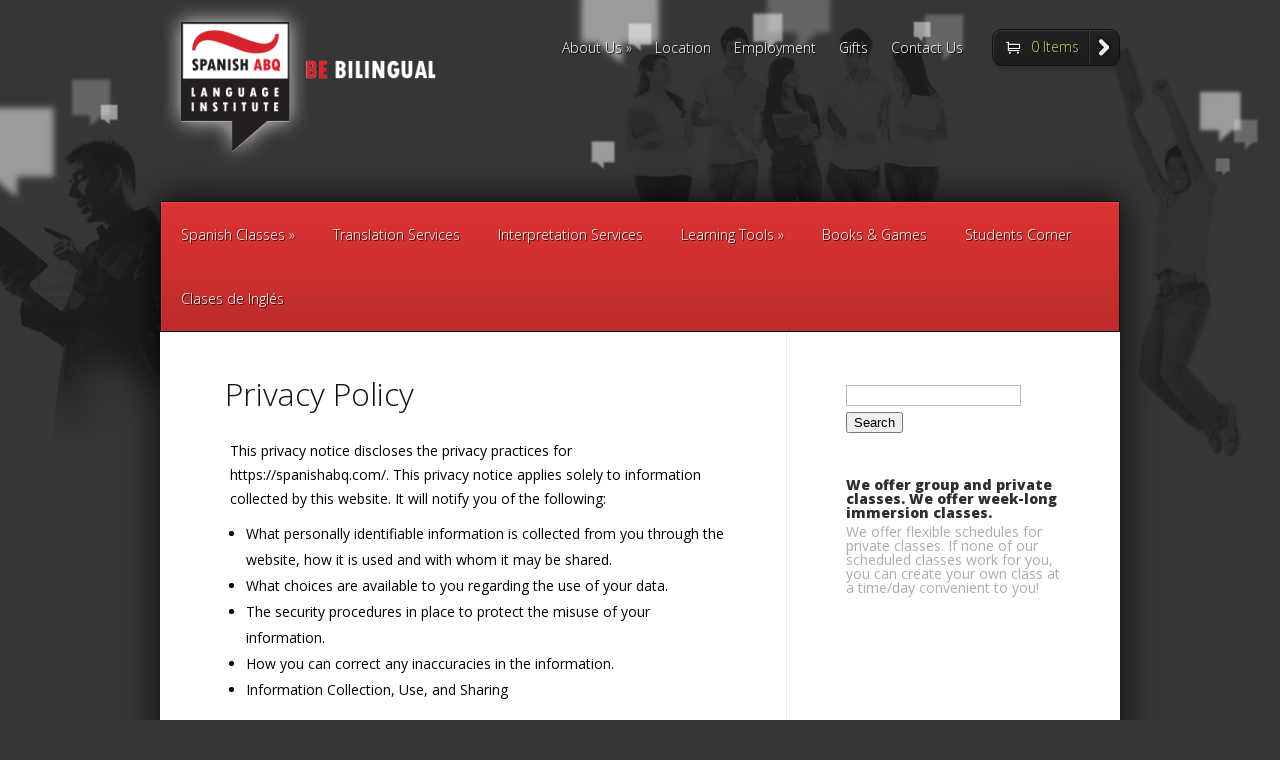

--- FILE ---
content_type: text/html; charset=UTF-8
request_url: https://spanishabq.com/privacy-policy/
body_size: 11344
content:
<!DOCTYPE html>
<!--[if IE 6]>
<html id="ie6" lang="en">
<![endif]-->
<!--[if IE 7]>
<html id="ie7" lang="en">
<![endif]-->
<!--[if IE 8]>
<html id="ie8" lang="en">
<![endif]-->
<!--[if !(IE 6) | !(IE 7) | !(IE 8)  ]><!-->
<html lang="en">
<!--<![endif]-->
<head><style>img.lazy{min-height:1px}</style><link href="https://spanishabq.com/wp-content/plugins/w3-total-cache/pub/js/lazyload.min.js" as="script">
	<meta charset="UTF-8" />
			
	<meta http-equiv="X-UA-Compatible" content="IE=edge">
	<link rel="pingback" href="https://spanishabq.com/xmlrpc.php" />

		<!--[if lt IE 9]>
		<script src="https://spanishabq.com/wp-content/themes/StyleShop/js/html5.js" type="text/javascript"></script>
	<![endif]-->

	<script type="text/javascript">
		document.documentElement.className = 'js';
	</script>

	<script>var et_site_url='https://spanishabq.com';var et_post_id='3653';function et_core_page_resource_fallback(a,b){"undefined"===typeof b&&(b=a.sheet.cssRules&&0===a.sheet.cssRules.length);b&&(a.onerror=null,a.onload=null,a.href?a.href=et_site_url+"/?et_core_page_resource="+a.id+et_post_id:a.src&&(a.src=et_site_url+"/?et_core_page_resource="+a.id+et_post_id))}
</script><meta name='robots' content='index, follow, max-image-preview:large, max-snippet:-1, max-video-preview:-1' />
	<style>img:is([sizes="auto" i], [sizes^="auto," i]) { contain-intrinsic-size: 3000px 1500px }</style>
	
	<!-- This site is optimized with the Yoast SEO plugin v24.9 - https://yoast.com/wordpress/plugins/seo/ -->
	<title>Privacy Policy - Spanish ABQ Language Institute</title>
	<link rel="canonical" href="https://spanishabq.com/privacy-policy/" />
	<meta property="og:locale" content="en_US" />
	<meta property="og:type" content="article" />
	<meta property="og:title" content="Privacy Policy - Spanish ABQ Language Institute" />
	<meta property="og:description" content="This privacy notice discloses the privacy practices for https://spanishabq.com/. This privacy notice applies solely to information collected by this website. It will notify you of the following: What personally identifiable information is collected from you through the website, how it is used and with whom it may be shared. What choices are available to you [&hellip;]" />
	<meta property="og:url" content="https://spanishabq.com/privacy-policy/" />
	<meta property="og:site_name" content="Spanish ABQ Language Institute" />
	<meta property="article:publisher" content="https://www.facebook.com/Spanish-ABQ-227357767297335/" />
	<meta property="article:modified_time" content="2025-04-29T04:21:52+00:00" />
	<meta property="og:image" content="https://spanishabq.com/wp-content/uploads/2016/09/Translation2.png" />
	<meta property="og:image:width" content="321" />
	<meta property="og:image:height" content="201" />
	<meta property="og:image:type" content="image/png" />
	<meta name="twitter:card" content="summary_large_image" />
	<meta name="twitter:label1" content="Est. reading time" />
	<meta name="twitter:data1" content="3 minutes" />
	<script type="application/ld+json" class="yoast-schema-graph">{"@context":"https://schema.org","@graph":[{"@type":"WebPage","@id":"https://spanishabq.com/privacy-policy/","url":"https://spanishabq.com/privacy-policy/","name":"Privacy Policy - Spanish ABQ Language Institute","isPartOf":{"@id":"https://spanishabq.com/#website"},"datePublished":"2018-07-02T19:53:34+00:00","dateModified":"2025-04-29T04:21:52+00:00","breadcrumb":{"@id":"https://spanishabq.com/privacy-policy/#breadcrumb"},"inLanguage":"en","potentialAction":[{"@type":"ReadAction","target":["https://spanishabq.com/privacy-policy/"]}]},{"@type":"BreadcrumbList","@id":"https://spanishabq.com/privacy-policy/#breadcrumb","itemListElement":[{"@type":"ListItem","position":1,"name":"Home","item":"https://spanishabq.com/"},{"@type":"ListItem","position":2,"name":"Privacy Policy"}]},{"@type":"WebSite","@id":"https://spanishabq.com/#website","url":"https://spanishabq.com/","name":"Spanish ABQ Language Institute","description":"Be Bilingual","potentialAction":[{"@type":"SearchAction","target":{"@type":"EntryPoint","urlTemplate":"https://spanishabq.com/?s={search_term_string}"},"query-input":{"@type":"PropertyValueSpecification","valueRequired":true,"valueName":"search_term_string"}}],"inLanguage":"en"}]}</script>
	<!-- / Yoast SEO plugin. -->


<link rel='dns-prefetch' href='//fonts.googleapis.com' />
<link rel="alternate" type="application/rss+xml" title="Spanish ABQ Language Institute &raquo; Feed" href="https://spanishabq.com/feed/" />
<link rel="alternate" type="application/rss+xml" title="Spanish ABQ Language Institute &raquo; Comments Feed" href="https://spanishabq.com/comments/feed/" />
<script type="text/javascript">
/* <![CDATA[ */
window._wpemojiSettings = {"baseUrl":"https:\/\/s.w.org\/images\/core\/emoji\/15.0.3\/72x72\/","ext":".png","svgUrl":"https:\/\/s.w.org\/images\/core\/emoji\/15.0.3\/svg\/","svgExt":".svg","source":{"concatemoji":"https:\/\/spanishabq.com\/wp-includes\/js\/wp-emoji-release.min.js?ver=6.7.4"}};
/*! This file is auto-generated */
!function(i,n){var o,s,e;function c(e){try{var t={supportTests:e,timestamp:(new Date).valueOf()};sessionStorage.setItem(o,JSON.stringify(t))}catch(e){}}function p(e,t,n){e.clearRect(0,0,e.canvas.width,e.canvas.height),e.fillText(t,0,0);var t=new Uint32Array(e.getImageData(0,0,e.canvas.width,e.canvas.height).data),r=(e.clearRect(0,0,e.canvas.width,e.canvas.height),e.fillText(n,0,0),new Uint32Array(e.getImageData(0,0,e.canvas.width,e.canvas.height).data));return t.every(function(e,t){return e===r[t]})}function u(e,t,n){switch(t){case"flag":return n(e,"\ud83c\udff3\ufe0f\u200d\u26a7\ufe0f","\ud83c\udff3\ufe0f\u200b\u26a7\ufe0f")?!1:!n(e,"\ud83c\uddfa\ud83c\uddf3","\ud83c\uddfa\u200b\ud83c\uddf3")&&!n(e,"\ud83c\udff4\udb40\udc67\udb40\udc62\udb40\udc65\udb40\udc6e\udb40\udc67\udb40\udc7f","\ud83c\udff4\u200b\udb40\udc67\u200b\udb40\udc62\u200b\udb40\udc65\u200b\udb40\udc6e\u200b\udb40\udc67\u200b\udb40\udc7f");case"emoji":return!n(e,"\ud83d\udc26\u200d\u2b1b","\ud83d\udc26\u200b\u2b1b")}return!1}function f(e,t,n){var r="undefined"!=typeof WorkerGlobalScope&&self instanceof WorkerGlobalScope?new OffscreenCanvas(300,150):i.createElement("canvas"),a=r.getContext("2d",{willReadFrequently:!0}),o=(a.textBaseline="top",a.font="600 32px Arial",{});return e.forEach(function(e){o[e]=t(a,e,n)}),o}function t(e){var t=i.createElement("script");t.src=e,t.defer=!0,i.head.appendChild(t)}"undefined"!=typeof Promise&&(o="wpEmojiSettingsSupports",s=["flag","emoji"],n.supports={everything:!0,everythingExceptFlag:!0},e=new Promise(function(e){i.addEventListener("DOMContentLoaded",e,{once:!0})}),new Promise(function(t){var n=function(){try{var e=JSON.parse(sessionStorage.getItem(o));if("object"==typeof e&&"number"==typeof e.timestamp&&(new Date).valueOf()<e.timestamp+604800&&"object"==typeof e.supportTests)return e.supportTests}catch(e){}return null}();if(!n){if("undefined"!=typeof Worker&&"undefined"!=typeof OffscreenCanvas&&"undefined"!=typeof URL&&URL.createObjectURL&&"undefined"!=typeof Blob)try{var e="postMessage("+f.toString()+"("+[JSON.stringify(s),u.toString(),p.toString()].join(",")+"));",r=new Blob([e],{type:"text/javascript"}),a=new Worker(URL.createObjectURL(r),{name:"wpTestEmojiSupports"});return void(a.onmessage=function(e){c(n=e.data),a.terminate(),t(n)})}catch(e){}c(n=f(s,u,p))}t(n)}).then(function(e){for(var t in e)n.supports[t]=e[t],n.supports.everything=n.supports.everything&&n.supports[t],"flag"!==t&&(n.supports.everythingExceptFlag=n.supports.everythingExceptFlag&&n.supports[t]);n.supports.everythingExceptFlag=n.supports.everythingExceptFlag&&!n.supports.flag,n.DOMReady=!1,n.readyCallback=function(){n.DOMReady=!0}}).then(function(){return e}).then(function(){var e;n.supports.everything||(n.readyCallback(),(e=n.source||{}).concatemoji?t(e.concatemoji):e.wpemoji&&e.twemoji&&(t(e.twemoji),t(e.wpemoji)))}))}((window,document),window._wpemojiSettings);
/* ]]> */
</script>
<meta content="StyleShop v.2.2.19" name="generator"/><link rel='stylesheet' id='wc-square-cart-checkout-block-css' href='https://spanishabq.com/wp-content/plugins/woocommerce-square/assets/css/frontend/wc-square-cart-checkout-blocks.min.css?ver=3.4.2' type='text/css' media='all' />
<style id='wp-emoji-styles-inline-css' type='text/css'>

	img.wp-smiley, img.emoji {
		display: inline !important;
		border: none !important;
		box-shadow: none !important;
		height: 1em !important;
		width: 1em !important;
		margin: 0 0.07em !important;
		vertical-align: -0.1em !important;
		background: none !important;
		padding: 0 !important;
	}
</style>
<link rel='stylesheet' id='wp-block-library-css' href='https://spanishabq.com/wp-includes/css/dist/block-library/style.min.css?ver=6.7.4' type='text/css' media='all' />
<link rel='stylesheet' id='wc-blocks-vendors-style-css' href='https://spanishabq.com/wp-content/plugins/woocommerce/packages/woocommerce-blocks/build/wc-blocks-vendors-style.css?ver=8.9.2' type='text/css' media='all' />
<link rel='stylesheet' id='wc-blocks-style-css' href='https://spanishabq.com/wp-content/plugins/woocommerce/packages/woocommerce-blocks/build/wc-blocks-style.css?ver=8.9.2' type='text/css' media='all' />
<style id='classic-theme-styles-inline-css' type='text/css'>
/*! This file is auto-generated */
.wp-block-button__link{color:#fff;background-color:#32373c;border-radius:9999px;box-shadow:none;text-decoration:none;padding:calc(.667em + 2px) calc(1.333em + 2px);font-size:1.125em}.wp-block-file__button{background:#32373c;color:#fff;text-decoration:none}
</style>
<style id='global-styles-inline-css' type='text/css'>
:root{--wp--preset--aspect-ratio--square: 1;--wp--preset--aspect-ratio--4-3: 4/3;--wp--preset--aspect-ratio--3-4: 3/4;--wp--preset--aspect-ratio--3-2: 3/2;--wp--preset--aspect-ratio--2-3: 2/3;--wp--preset--aspect-ratio--16-9: 16/9;--wp--preset--aspect-ratio--9-16: 9/16;--wp--preset--color--black: #000000;--wp--preset--color--cyan-bluish-gray: #abb8c3;--wp--preset--color--white: #ffffff;--wp--preset--color--pale-pink: #f78da7;--wp--preset--color--vivid-red: #cf2e2e;--wp--preset--color--luminous-vivid-orange: #ff6900;--wp--preset--color--luminous-vivid-amber: #fcb900;--wp--preset--color--light-green-cyan: #7bdcb5;--wp--preset--color--vivid-green-cyan: #00d084;--wp--preset--color--pale-cyan-blue: #8ed1fc;--wp--preset--color--vivid-cyan-blue: #0693e3;--wp--preset--color--vivid-purple: #9b51e0;--wp--preset--gradient--vivid-cyan-blue-to-vivid-purple: linear-gradient(135deg,rgba(6,147,227,1) 0%,rgb(155,81,224) 100%);--wp--preset--gradient--light-green-cyan-to-vivid-green-cyan: linear-gradient(135deg,rgb(122,220,180) 0%,rgb(0,208,130) 100%);--wp--preset--gradient--luminous-vivid-amber-to-luminous-vivid-orange: linear-gradient(135deg,rgba(252,185,0,1) 0%,rgba(255,105,0,1) 100%);--wp--preset--gradient--luminous-vivid-orange-to-vivid-red: linear-gradient(135deg,rgba(255,105,0,1) 0%,rgb(207,46,46) 100%);--wp--preset--gradient--very-light-gray-to-cyan-bluish-gray: linear-gradient(135deg,rgb(238,238,238) 0%,rgb(169,184,195) 100%);--wp--preset--gradient--cool-to-warm-spectrum: linear-gradient(135deg,rgb(74,234,220) 0%,rgb(151,120,209) 20%,rgb(207,42,186) 40%,rgb(238,44,130) 60%,rgb(251,105,98) 80%,rgb(254,248,76) 100%);--wp--preset--gradient--blush-light-purple: linear-gradient(135deg,rgb(255,206,236) 0%,rgb(152,150,240) 100%);--wp--preset--gradient--blush-bordeaux: linear-gradient(135deg,rgb(254,205,165) 0%,rgb(254,45,45) 50%,rgb(107,0,62) 100%);--wp--preset--gradient--luminous-dusk: linear-gradient(135deg,rgb(255,203,112) 0%,rgb(199,81,192) 50%,rgb(65,88,208) 100%);--wp--preset--gradient--pale-ocean: linear-gradient(135deg,rgb(255,245,203) 0%,rgb(182,227,212) 50%,rgb(51,167,181) 100%);--wp--preset--gradient--electric-grass: linear-gradient(135deg,rgb(202,248,128) 0%,rgb(113,206,126) 100%);--wp--preset--gradient--midnight: linear-gradient(135deg,rgb(2,3,129) 0%,rgb(40,116,252) 100%);--wp--preset--font-size--small: 13px;--wp--preset--font-size--medium: 20px;--wp--preset--font-size--large: 36px;--wp--preset--font-size--x-large: 42px;--wp--preset--spacing--20: 0.44rem;--wp--preset--spacing--30: 0.67rem;--wp--preset--spacing--40: 1rem;--wp--preset--spacing--50: 1.5rem;--wp--preset--spacing--60: 2.25rem;--wp--preset--spacing--70: 3.38rem;--wp--preset--spacing--80: 5.06rem;--wp--preset--shadow--natural: 6px 6px 9px rgba(0, 0, 0, 0.2);--wp--preset--shadow--deep: 12px 12px 50px rgba(0, 0, 0, 0.4);--wp--preset--shadow--sharp: 6px 6px 0px rgba(0, 0, 0, 0.2);--wp--preset--shadow--outlined: 6px 6px 0px -3px rgba(255, 255, 255, 1), 6px 6px rgba(0, 0, 0, 1);--wp--preset--shadow--crisp: 6px 6px 0px rgba(0, 0, 0, 1);}:where(.is-layout-flex){gap: 0.5em;}:where(.is-layout-grid){gap: 0.5em;}body .is-layout-flex{display: flex;}.is-layout-flex{flex-wrap: wrap;align-items: center;}.is-layout-flex > :is(*, div){margin: 0;}body .is-layout-grid{display: grid;}.is-layout-grid > :is(*, div){margin: 0;}:where(.wp-block-columns.is-layout-flex){gap: 2em;}:where(.wp-block-columns.is-layout-grid){gap: 2em;}:where(.wp-block-post-template.is-layout-flex){gap: 1.25em;}:where(.wp-block-post-template.is-layout-grid){gap: 1.25em;}.has-black-color{color: var(--wp--preset--color--black) !important;}.has-cyan-bluish-gray-color{color: var(--wp--preset--color--cyan-bluish-gray) !important;}.has-white-color{color: var(--wp--preset--color--white) !important;}.has-pale-pink-color{color: var(--wp--preset--color--pale-pink) !important;}.has-vivid-red-color{color: var(--wp--preset--color--vivid-red) !important;}.has-luminous-vivid-orange-color{color: var(--wp--preset--color--luminous-vivid-orange) !important;}.has-luminous-vivid-amber-color{color: var(--wp--preset--color--luminous-vivid-amber) !important;}.has-light-green-cyan-color{color: var(--wp--preset--color--light-green-cyan) !important;}.has-vivid-green-cyan-color{color: var(--wp--preset--color--vivid-green-cyan) !important;}.has-pale-cyan-blue-color{color: var(--wp--preset--color--pale-cyan-blue) !important;}.has-vivid-cyan-blue-color{color: var(--wp--preset--color--vivid-cyan-blue) !important;}.has-vivid-purple-color{color: var(--wp--preset--color--vivid-purple) !important;}.has-black-background-color{background-color: var(--wp--preset--color--black) !important;}.has-cyan-bluish-gray-background-color{background-color: var(--wp--preset--color--cyan-bluish-gray) !important;}.has-white-background-color{background-color: var(--wp--preset--color--white) !important;}.has-pale-pink-background-color{background-color: var(--wp--preset--color--pale-pink) !important;}.has-vivid-red-background-color{background-color: var(--wp--preset--color--vivid-red) !important;}.has-luminous-vivid-orange-background-color{background-color: var(--wp--preset--color--luminous-vivid-orange) !important;}.has-luminous-vivid-amber-background-color{background-color: var(--wp--preset--color--luminous-vivid-amber) !important;}.has-light-green-cyan-background-color{background-color: var(--wp--preset--color--light-green-cyan) !important;}.has-vivid-green-cyan-background-color{background-color: var(--wp--preset--color--vivid-green-cyan) !important;}.has-pale-cyan-blue-background-color{background-color: var(--wp--preset--color--pale-cyan-blue) !important;}.has-vivid-cyan-blue-background-color{background-color: var(--wp--preset--color--vivid-cyan-blue) !important;}.has-vivid-purple-background-color{background-color: var(--wp--preset--color--vivid-purple) !important;}.has-black-border-color{border-color: var(--wp--preset--color--black) !important;}.has-cyan-bluish-gray-border-color{border-color: var(--wp--preset--color--cyan-bluish-gray) !important;}.has-white-border-color{border-color: var(--wp--preset--color--white) !important;}.has-pale-pink-border-color{border-color: var(--wp--preset--color--pale-pink) !important;}.has-vivid-red-border-color{border-color: var(--wp--preset--color--vivid-red) !important;}.has-luminous-vivid-orange-border-color{border-color: var(--wp--preset--color--luminous-vivid-orange) !important;}.has-luminous-vivid-amber-border-color{border-color: var(--wp--preset--color--luminous-vivid-amber) !important;}.has-light-green-cyan-border-color{border-color: var(--wp--preset--color--light-green-cyan) !important;}.has-vivid-green-cyan-border-color{border-color: var(--wp--preset--color--vivid-green-cyan) !important;}.has-pale-cyan-blue-border-color{border-color: var(--wp--preset--color--pale-cyan-blue) !important;}.has-vivid-cyan-blue-border-color{border-color: var(--wp--preset--color--vivid-cyan-blue) !important;}.has-vivid-purple-border-color{border-color: var(--wp--preset--color--vivid-purple) !important;}.has-vivid-cyan-blue-to-vivid-purple-gradient-background{background: var(--wp--preset--gradient--vivid-cyan-blue-to-vivid-purple) !important;}.has-light-green-cyan-to-vivid-green-cyan-gradient-background{background: var(--wp--preset--gradient--light-green-cyan-to-vivid-green-cyan) !important;}.has-luminous-vivid-amber-to-luminous-vivid-orange-gradient-background{background: var(--wp--preset--gradient--luminous-vivid-amber-to-luminous-vivid-orange) !important;}.has-luminous-vivid-orange-to-vivid-red-gradient-background{background: var(--wp--preset--gradient--luminous-vivid-orange-to-vivid-red) !important;}.has-very-light-gray-to-cyan-bluish-gray-gradient-background{background: var(--wp--preset--gradient--very-light-gray-to-cyan-bluish-gray) !important;}.has-cool-to-warm-spectrum-gradient-background{background: var(--wp--preset--gradient--cool-to-warm-spectrum) !important;}.has-blush-light-purple-gradient-background{background: var(--wp--preset--gradient--blush-light-purple) !important;}.has-blush-bordeaux-gradient-background{background: var(--wp--preset--gradient--blush-bordeaux) !important;}.has-luminous-dusk-gradient-background{background: var(--wp--preset--gradient--luminous-dusk) !important;}.has-pale-ocean-gradient-background{background: var(--wp--preset--gradient--pale-ocean) !important;}.has-electric-grass-gradient-background{background: var(--wp--preset--gradient--electric-grass) !important;}.has-midnight-gradient-background{background: var(--wp--preset--gradient--midnight) !important;}.has-small-font-size{font-size: var(--wp--preset--font-size--small) !important;}.has-medium-font-size{font-size: var(--wp--preset--font-size--medium) !important;}.has-large-font-size{font-size: var(--wp--preset--font-size--large) !important;}.has-x-large-font-size{font-size: var(--wp--preset--font-size--x-large) !important;}
:where(.wp-block-post-template.is-layout-flex){gap: 1.25em;}:where(.wp-block-post-template.is-layout-grid){gap: 1.25em;}
:where(.wp-block-columns.is-layout-flex){gap: 2em;}:where(.wp-block-columns.is-layout-grid){gap: 2em;}
:root :where(.wp-block-pullquote){font-size: 1.5em;line-height: 1.6;}
</style>
<link rel='stylesheet' id='contact-form-7-css' href='https://spanishabq.com/wp-content/plugins/contact-form-7/includes/css/styles.css?ver=5.4.2' type='text/css' media='all' />
<link rel='stylesheet' id='cntctfrm_form_style-css' href='https://spanishabq.com/wp-content/plugins/contact-form-plugin/css/form_style.css?ver=4.3.6' type='text/css' media='all' />
<link rel='stylesheet' id='woocommerce-layout-css' href='https://spanishabq.com/wp-content/plugins/woocommerce/assets/css/woocommerce-layout.css?ver=7.2.1' type='text/css' media='all' />
<link rel='stylesheet' id='woocommerce-smallscreen-css' href='https://spanishabq.com/wp-content/plugins/woocommerce/assets/css/woocommerce-smallscreen.css?ver=7.2.1' type='text/css' media='only screen and (max-width: 768px)' />
<link rel='stylesheet' id='woocommerce-general-css' href='https://spanishabq.com/wp-content/plugins/woocommerce/assets/css/woocommerce.css?ver=7.2.1' type='text/css' media='all' />
<style id='woocommerce-inline-inline-css' type='text/css'>
.woocommerce form .form-row .required { visibility: visible; }
</style>
<link rel='stylesheet' id='wcqib-css-css' href='https://spanishabq.com/wp-content/plugins/quantity-increment-buttons-for-woocommerce/assets/css/wc-quantity-increment-buttons.css?ver=6.7.4' type='text/css' media='all' />
<link rel='stylesheet' id='styleshop-fonts-open-sans-css' href='https://fonts.googleapis.com/css?family=Open+Sans:300italic,700italic,800italic,400,300,700,800&#038;subset=latin,latin-ext' type='text/css' media='all' />
<link rel='stylesheet' id='styleshop-fonts-goudy-bookletter-css' href='https://fonts.googleapis.com/css?family=Goudy+Bookletter+1911' type='text/css' media='all' />
<link rel='stylesheet' id='et-gf-roboto-condensed-css' href='https://fonts.googleapis.com/css?family=Roboto+Condensed:&#038;subset=latin' type='text/css' media='all' />
<link rel='stylesheet' id='styleshop-style-css' href='https://spanishabq.com/wp-content/themes/StyleShop/style.css?ver=6.7.4' type='text/css' media='all' />
<link rel='stylesheet' id='et-shortcodes-css-css' href='https://spanishabq.com/wp-content/themes/StyleShop/epanel/shortcodes/css/shortcodes-legacy.css?ver=2.2.19' type='text/css' media='all' />
<link rel='stylesheet' id='et-shortcodes-responsive-css-css' href='https://spanishabq.com/wp-content/themes/StyleShop/epanel/shortcodes/css/shortcodes_responsive.css?ver=2.2.19' type='text/css' media='all' />
<link rel='stylesheet' id='magnific_popup-css' href='https://spanishabq.com/wp-content/themes/StyleShop/includes/page_templates/js/magnific_popup/magnific_popup.css?ver=1.3.4' type='text/css' media='screen' />
<link rel='stylesheet' id='et_page_templates-css' href='https://spanishabq.com/wp-content/themes/StyleShop/includes/page_templates/page_templates.css?ver=1.8' type='text/css' media='screen' />
<script type="text/javascript" src="https://spanishabq.com/wp-content/plugins/enable-jquery-migrate-helper/js/jquery/jquery-1.12.4-wp.js?ver=1.12.4-wp" id="jquery-core-js"></script>
<script type="text/javascript" src="https://spanishabq.com/wp-content/plugins/enable-jquery-migrate-helper/js/jquery-migrate/jquery-migrate-1.4.1-wp.js?ver=1.4.1-wp" id="jquery-migrate-js"></script>
<script type="text/javascript" src="https://spanishabq.com/wp-content/plugins/quantity-increment-buttons-for-woocommerce/assets/js/wc-quantity-increment-buttons.min.js?ver=6.7.4" id="wcqib-js-js"></script>
<link rel="https://api.w.org/" href="https://spanishabq.com/wp-json/" /><link rel="alternate" title="JSON" type="application/json" href="https://spanishabq.com/wp-json/wp/v2/pages/3653" /><link rel="EditURI" type="application/rsd+xml" title="RSD" href="https://spanishabq.com/xmlrpc.php?rsd" />
<meta name="generator" content="WordPress 6.7.4" />
<meta name="generator" content="WooCommerce 7.2.1" />
<link rel='shortlink' href='https://spanishabq.com/?p=3653' />
<link rel="alternate" title="oEmbed (JSON)" type="application/json+oembed" href="https://spanishabq.com/wp-json/oembed/1.0/embed?url=https%3A%2F%2Fspanishabq.com%2Fprivacy-policy%2F" />
<link rel="alternate" title="oEmbed (XML)" type="text/xml+oembed" href="https://spanishabq.com/wp-json/oembed/1.0/embed?url=https%3A%2F%2Fspanishabq.com%2Fprivacy-policy%2F&#038;format=xml" />
		<style>
			a { color: #1e73be; }
			body, #main-footer { color: #000000; }
			h1, h2, h3, h4, h5, h6, #special-offers h1, .home-area h1, .widget h4.widgettitle, .entry h2.title a, h1.title, #comments, #reply-title { color: #111111; }

			#top-categories, .nav ul { background-color: #dd3333 }
			#top-categories a { color: #ffffff }

			#main-footer { background-color: #222323 }
			#top-categories a .menu-highlight, #mobile_menu .menu-highlight { background: #ffffff; }

		body { font-family: 'Roboto Condensed', ; }		</style>
	<link rel="shortcut icon" href="https://spanishabq.com/wp-content/uploads/2013/09/Logo-Favicon.png" /><meta name="viewport" content="width=device-width, initial-scale=1.0, maximum-scale=1.0, user-scalable=0" />	<style>
		body, body.custom-background { background-image: url(https://spanishabq.com/wp-content/uploads/2013/09/Background-Final2.png) !important; }
	</style>
<link rel="preload" href="https://spanishabq.com/wp-content/themes/StyleShop/core/admin/fonts/modules.ttf" as="font" crossorigin="anonymous">	<noscript><style>.woocommerce-product-gallery{ opacity: 1 !important; }</style></noscript>
	<style type="text/css" id="custom-background-css">
body.custom-background { background-color: #363636; background-image: url("https://spanishabq.com/wp-content/uploads/2013/09/Background-Final.png"); background-position: center top; background-size: auto; background-repeat: no-repeat; background-attachment: fixed; }
</style>
	<link rel="stylesheet" id="et-customizer-global-cached-inline-styles" href="https://spanishabq.com/wp-content/et-cache/global/et-customizer-global-1769489709479.min.css" onerror="et_core_page_resource_fallback(this, true)" onload="et_core_page_resource_fallback(this)" /></head>
<body class="privacy-policy page-template-default page page-id-3653 custom-background theme-StyleShop woocommerce-no-js et_includes_sidebar">
	<div id="page-wrap">
			<div id="mobile-sidebar">
		<span id="toggle-sidebar"></span>

		<div class="mobile-block mobile-search">
			<div id="et-mobile-search">
				<form method="get" action="https://spanishabq.com">
					<input type="text" value="Search this site..." name="s" class="search_input_text" />

					<button type="submit" class="mobile-search-button">Search</button>
				</form>
			</div> <!-- .et-mobile-search -->
		</div> <!-- .mobile-block -->


		<div class="mobile-block mobile-cart">
			<a href="https://spanishabq.com/cart/" class="et-cart">0 Items<span>Checkout</span></a>
		</div> <!-- .mobile-block -->


		<div class="mobile-block mobile-categories">
			<a href="#">Categories</a>
		</div> <!-- .mobile-block -->

		<div class="mobile-block mobile-pages">
			<a href="#">Pages</a>
		</div> <!-- .mobile-block -->
	</div> <!-- #mobile-sidebar -->

		<div id="main-page-wrapper">
			<div id="container">
				<header id="main-header" class="clearfix">
										<a href="https://spanishabq.com"><img class="lazy" src="data:image/svg+xml,%3Csvg%20xmlns='http://www.w3.org/2000/svg'%20viewBox='0%200%20300%20167'%3E%3C/svg%3E" data-src="https://spanishabq.com/wp-content/uploads/2013/09/Spanish-ABQ-Language-Institute-Logo-300x167.png" alt="Spanish ABQ Language Institute" id="logo"/></a>

					<div id="top-navigation">
						<nav>
						<ul id="menu-upper-menu" class="nav"><li id="menu-item-3362" class="menu-item menu-item-type-custom menu-item-object-custom menu-item-has-children menu-item-3362"><a href="#">About Us</a>
<ul class="sub-menu">
	<li id="menu-item-511" class="menu-item menu-item-type-post_type menu-item-object-page menu-item-511"><a href="https://spanishabq.com/spanish-abq/">About Spanish ABQ</a></li>
	<li id="menu-item-444" class="menu-item menu-item-type-post_type menu-item-object-page menu-item-444"><a href="https://spanishabq.com/our-language-instructors/">Our Staff</a></li>
</ul>
</li>
<li id="menu-item-347" class="menu-item menu-item-type-post_type menu-item-object-page menu-item-347"><a href="https://spanishabq.com/location/">Location</a></li>
<li id="menu-item-341" class="menu-item menu-item-type-post_type menu-item-object-page menu-item-341"><a href="https://spanishabq.com/employment/">Employment</a></li>
<li id="menu-item-3077" class="menu-item menu-item-type-post_type menu-item-object-page menu-item-3077"><a href="https://spanishabq.com/gift-certificates/">Gifts</a></li>
<li id="menu-item-348" class="menu-item menu-item-type-post_type menu-item-object-page menu-item-348"><a href="https://spanishabq.com/contact-3/">Contact Us</a></li>
</ul>						</nav>

							<a href="https://spanishabq.com/cart/" class="et-cart">0 Items</a>
					</div> <!-- #top-navigation -->
				</header> <!-- #main-header -->
				<div id="content">
				<ul id="top-categories" class="nav clearfix"><li id="menu-item-340" class="menu-item menu-item-type-post_type menu-item-object-page menu-item-has-children menu-item-340"><a href="https://spanishabq.com/spanish-classes/">Spanish Classes</a>
<ul class="sub-menu">
	<li id="menu-item-1817" class="menu-item menu-item-type-custom menu-item-object-custom menu-item-has-children menu-item-1817"><a href="https://spanishabq.com/product-category/classes-bylevel/">Available Classes</a>
	<ul class="sub-menu">
		<li id="menu-item-2107" class="menu-item menu-item-type-taxonomy menu-item-object-product_cat menu-item-2107"><a href="https://spanishabq.com/product-category/classes-bylevel/">Prices, Schedules and Registration</a></li>
	</ul>
</li>
	<li id="menu-item-329" class="menu-item menu-item-type-taxonomy menu-item-object-product_cat menu-item-has-children menu-item-329"><a href="https://spanishabq.com/product-category/age-specific-classes/">For Ages 55+</a>
	<ul class="sub-menu">
		<li id="menu-item-770" class="menu-item menu-item-type-custom menu-item-object-custom menu-item-770"><a href="/product-category/spanish-for-students-55/">Spanish for Students 55+</a></li>
	</ul>
</li>
	<li id="menu-item-520" class="menu-item menu-item-type-post_type menu-item-object-page menu-item-520"><a href="https://spanishabq.com/private-classes/">Customized Private Classes</a></li>
	<li id="menu-item-535" class="menu-item menu-item-type-post_type menu-item-object-page menu-item-has-children menu-item-535"><a href="https://spanishabq.com/immersion-classes/">Immersion Classes</a>
	<ul class="sub-menu">
		<li id="menu-item-1512" class="menu-item menu-item-type-custom menu-item-object-custom menu-item-1512"><a href="https://spanishabq.com/product-category/spanish-for-students-55/">Spanish for 55+</a></li>
		<li id="menu-item-1517" class="menu-item menu-item-type-custom menu-item-object-custom menu-item-1517"><a href="https://spanishabq.com/choose-your-immersion/">Custom-Designed Immersion</a></li>
		<li id="menu-item-1513" class="menu-item menu-item-type-custom menu-item-object-custom menu-item-1513"><a href="https://spanishabq.com/product/all-day-saturday-immersion/">Immersion Classes</a></li>
	</ul>
</li>
</ul>
</li>
<li id="menu-item-343" class="menu-item menu-item-type-post_type menu-item-object-page menu-item-343"><a href="https://spanishabq.com/translation-services/">Translation Services</a></li>
<li id="menu-item-2655" class="menu-item menu-item-type-post_type menu-item-object-page menu-item-2655"><a href="https://spanishabq.com/interpretations/">Interpretation Services</a></li>
<li id="menu-item-420" class="menu-item menu-item-type-post_type menu-item-object-page menu-item-has-children menu-item-420"><a href="https://spanishabq.com/learning-tools/">Learning Tools</a>
<ul class="sub-menu">
	<li id="menu-item-3291" class="menu-item menu-item-type-custom menu-item-object-custom menu-item-3291"><a href="https://spanishabq.com/product/viajemos-por-nuevo-mexico-board-game/">¡Viajemos Por Nuevo Mexico! Board Game</a></li>
	<li id="menu-item-434" class="menu-item menu-item-type-post_type menu-item-object-post menu-item-434"><a href="https://spanishabq.com/the-100-most-used-verbs-in-spanish/">The 100 Most Used Verbs in Spanish</a></li>
	<li id="menu-item-437" class="menu-item menu-item-type-post_type menu-item-object-post menu-item-437"><a href="https://spanishabq.com/uses-of-por-and-para/">Uses of Por and Para</a></li>
	<li id="menu-item-439" class="menu-item menu-item-type-post_type menu-item-object-post menu-item-439"><a href="https://spanishabq.com/common-mistakes-in-spanish/">Common Mistakes in Spanish</a></li>
	<li id="menu-item-436" class="menu-item menu-item-type-post_type menu-item-object-post menu-item-436"><a href="https://spanishabq.com/movies-in-spanish/">Películas en español</a></li>
	<li id="menu-item-438" class="menu-item menu-item-type-post_type menu-item-object-post menu-item-438"><a href="https://spanishabq.com/2012-new-rules-of-rae/">Reglas de la RAE</a></li>
	<li id="menu-item-435" class="menu-item menu-item-type-post_type menu-item-object-post menu-item-435"><a href="https://spanishabq.com/tiempos-verbales/">Tiempos Verbales</a></li>
</ul>
</li>
<li id="menu-item-490" class="menu-item menu-item-type-custom menu-item-object-custom menu-item-490"><a href="/product-category/books-and-products/">Books &#038; Games</a></li>
<li id="menu-item-3224" class="menu-item menu-item-type-post_type menu-item-object-page menu-item-3224"><a href="https://spanishabq.com/students-corner/">Students Corner</a></li>
<li id="menu-item-342" class="menu-item menu-item-type-post_type menu-item-object-page menu-item-342"><a href="https://spanishabq.com/clases-de-ingles/">Clases de Inglés</a></li>
</ul>
			
<div id="breadcrumbs">
					<a href="https://spanishabq.com" class="breadcrumbs_home">Home</a> <span class="raquo">&raquo;</span>

									Privacy Policy					
	<span class="raquo">&raquo;</span>
</div> <!-- #breadcrumbs -->
<div id="content-area" class="clearfix">
	<div id="main-area">

		
			
<article id="post-3653" class="clearfix entry post-3653 page type-page status-publish hentry">
	<h1 class="title">Privacy Policy</h1>


	<div class="entry-content">
	<p>This privacy notice discloses the privacy practices for https://spanishabq.com/. This privacy notice applies solely to information collected by this website. It will notify you of the following:</p>
<ul>
<li>What personally identifiable information is collected from you through the website, how it is used and with whom it may be shared.</li>
<li>What choices are available to you regarding the use of your data.</li>
<li>The security procedures in place to protect the misuse of your information.</li>
<li>How you can correct any inaccuracies in the information.</li>
<li>Information Collection, Use, and Sharing</li>
</ul>
<p>No mobile information will be shared with third parties/affiliates for marketing/promotional purposes. All other categories exclude text messaging originator opt-in data and consent; this information will not be shared with any third parties.</p>
<p>We are the sole owners of the information collected on this site. We only have access to/collect information that you voluntarily give us via email or other direct contact from you. We will not sell or rent this information to anyone.</p>
<p>We will use your information to respond to you, regarding the reason you contacted us. We will not share your information with any third party outside of our organization, other than as necessary to fulfill your request, e.g. to ship an order.</p>
<p>Unless you ask us not to, we may contact you via email in the future to tell you about specials, new products or services, or changes to this privacy policy.</p>
<p><strong>Your Access to and Control Over Informatio</strong>n</p>
<p>You may opt out of any future contacts from us at any time. You can do the following at any time by contacting us via the email address or phone number given on our website:</p>
<ul>
<li>See what data we have about you, if any.</li>
<li>Change/correct any data we have about you.</li>
<li>Have us delete any data we have about you.</li>
<li>Express any concern you have about our use of your data.</li>
</ul>
<p><strong>Security </strong></p>
<p>We take precautions to protect your information. When you submit sensitive information via the website, your information is protected both online and offline.</p>
<p>Wherever we collect sensitive information (such as credit card data), that information is encrypted and transmitted to us in a secure way. You can verify this by looking for a lock icon in the address bar and looking for &#8220;https&#8221; at the beginning of the address of the Web page.</p>
<p>While we use encryption to protect sensitive information transmitted online, we also protect your information offline. Only employees who need the information to perform a specific job (for example, billing or customer service) are granted access to personally identifiable information. The computers/servers in which we store personally identifiable information are kept in a secure environment.</p>
<p>If you feel that we are not abiding by this privacy policy, you should contact us immediately via telephone at (505) 373-2120 or via <a href="m&#97;&#x69;lt&#x6f;&#x3a;in&#x66;&#x6f;&#64;s&#x70;&#x61;n&#105;&#x73;&#x68;a&#98;&#x71;&#x2e;c&#111;&#x6d;">email</a>.</p>
	</div> <!-- .entry-content -->
</article> <!-- end .post-->
			
		
	</div> <!-- #main-area -->

		<div id="sidebar">
		<div id="search-2" class="widget widget_search"><form role="search" method="get" id="searchform" class="searchform" action="https://spanishabq.com/">
				<div>
					<label class="screen-reader-text" for="s">Search for:</label>
					<input type="text" value="" name="s" id="s" />
					<input type="submit" id="searchsubmit" value="Search" />
				</div>
			</form></div> <!-- end .widget --><div id="text-6" class="widget widget_text"><h4 class="widget-title">We offer group and private classes. We offer week-long immersion classes.</h4>			<div class="textwidget">We offer flexible schedules for private classes.  If none of our scheduled classes work for you, you can create your own class at a time/day convenient to you!</div>
		</div> <!-- end .widget -->	</div> <!-- end #sidebar -->

</div> <!-- #content-area -->

					
<footer id="main-footer">
	<div id="footer-widgets" class="clearfix">
	<div class="footer-column first"><div id="nav_menu-2" class="footer-widget widget_nav_menu"><h4 class="widgettitle">What to do in ABQ</h4><div class="menu-what-to-do-in-abq-2-container"><ul id="menu-what-to-do-in-abq-2" class="menu"><li id="menu-item-380" class="menu-item menu-item-type-custom menu-item-object-custom menu-item-380"><a href="/adventures-on-a-dime/">Adventures on a Dime</a></li>
<li id="menu-item-377" class="menu-item menu-item-type-custom menu-item-object-custom menu-item-377"><a href="/restaurants/">Restaurants</a></li>
<li id="menu-item-379" class="menu-item menu-item-type-custom menu-item-object-custom menu-item-379"><a href="/theater-arts/">Theater &#038; Arts</a></li>
<li id="menu-item-376" class="menu-item menu-item-type-custom menu-item-object-custom menu-item-376"><a href="/shopping/">Shopping</a></li>
</ul></div></div> <!-- end .footer-widget --><div id="text-13" class="footer-widget widget_text">			<div class="textwidget"><p style="font-size: 12px;">Copyright 2009 &#8211; 2017, Spanish ABQ</p>
</div>
		</div> <!-- end .footer-widget --></div> <!-- end .footer-column --><div class="footer-column"><div id="text-12" class="footer-widget widget_text"><h4 class="widgettitle">Subscribe for free lessons &#038; coupons!</h4>			<div class="textwidget"><!-- Begin MailChimp Signup Form -->
<link href="//cdn-images.mailchimp.com/embedcode/slim-10_7.css" rel="stylesheet" type="text/css">

<div id="mc_embed_signup">
<form action="//spanishabq.us11.list-manage.com/subscribe/post?u=884b9994cdacfcd38b3de5137&amp;id=6f0159e5c6" method="post" id="mc-embedded-subscribe-form" name="mc-embedded-subscribe-form" class="validate" target="_blank" novalidate>
    <div id="mc_embed_signup_scroll">
	<label for="mce-EMAIL">We won't spam you. We'll just send a fun lesson once/month, updates on classes, and coupons! </label>
	<input type="email" value="" name="EMAIL" class="email" id="mce-EMAIL" placeholder="email address" required>
    <!-- real people should not fill this in and expect good things - do not remove this or risk form bot signups-->
    <div style="position: absolute; left: -5000px;" aria-hidden="true"><input type="text" name="b_884b9994cdacfcd38b3de5137_6f0159e5c6" tabindex="-1" value=""></div>
    <div class="clear"><input type="submit" value="Subscribe" name="subscribe" id="mc-embedded-subscribe" class="button"></div>
    </div>
</form>
</div>

<!--End mc_embed_signup--></div>
		</div> <!-- end .footer-widget --></div> <!-- end .footer-column --><div class="footer-column last"><div id="text-5" class="footer-widget widget_text"><h4 class="widgettitle">Contact Us!</h4>			<div class="textwidget"><p><strong>Address:</strong> <a href="https://www.google.com/maps/dir//4477+Irving,+Suite+B,+Albuquerque,+NM+87114/@35.1981749,-106.660658,12z" target="_blank" rel="noopener">4477 Irving, Suite B,<br />
Albuquerque, NM 87114</a></p>
<p><strong>Phone:</strong> 505-373-2120</p>
<p><strong>E-mail: </strong><a href="&#109;a&#x69;l&#x74;o&#x3a;i&#x6e;f&#x6f;&#64;&#x73;&#112;&#x61;&#110;i&#115;h&#x61;b&#x71;.&#x63;o&#x6d;">inf&#111;&#x40;&#x73;&#x70;&#x61;nis&#104;&#x61;&#x62;&#x71;&#x2e;com</a></p>
</div>
		</div> <!-- end .footer-widget --><div id="custom_html-2" class="widget_text footer-widget widget_custom_html"><div class="textwidget custom-html-widget"><h3>
	<a href="https://spanishabq.com/privacy-policy/">Privacy Policy</a>
</h3></div></div> <!-- end .footer-widget --></div> <!-- end .footer-column -->	</div> <!-- #footer-widgets -->
</footer> <!-- #main-footer -->				</div> <!-- #content -->
				<div id="footer-bottom">
					<p id="copyright">Designed by <a href="http://www.elegantthemes.com" title="Premium WordPress Themes">Elegant Themes</a> | Powered by <a href="http://www.wordpress.org">WordPress</a></p>
				</div> <!-- #footer-bottom -->
			</div> <!-- #container -->
		</div> <!-- #main-page-wrapper -->
	</div> <!-- #page-wrap -->

	
<script type='text/javascript'>
/* <![CDATA[ */
r3f5x9JS=escape(document['referrer']);
hf4N='a90d25af98c5ddcd82b4fb2ae2023ded';
hf4V='78b306851860b2cc72821461890bb148';
jQuery(document).ready(function($){var e="#commentform, .comment-respond form, .comment-form, #lostpasswordform, #registerform, #loginform, #login_form, #wpss_contact_form, .wpcf7-form";$(e).submit(function(){$("<input>").attr("type","hidden").attr("name","r3f5x9JS").attr("value",r3f5x9JS).appendTo(e);return true;});var h="form[method='post']";$(h).submit(function(){$("<input>").attr("type","hidden").attr("name",hf4N).attr("value",hf4V).appendTo(h);return true;});});
/* ]]> */
</script> 
	<script type="text/javascript">
		(function () {
			var c = document.body.className;
			c = c.replace(/woocommerce-no-js/, 'woocommerce-js');
			document.body.className = c;
		})();
	</script>
	<script type="text/javascript" src="https://spanishabq.com/wp-includes/js/dist/vendor/wp-polyfill.min.js?ver=3.15.0" id="wp-polyfill-js"></script>
<script type="text/javascript" id="contact-form-7-js-extra">
/* <![CDATA[ */
var wpcf7 = {"api":{"root":"https:\/\/spanishabq.com\/wp-json\/","namespace":"contact-form-7\/v1"},"cached":"1"};
/* ]]> */
</script>
<script type="text/javascript" src="https://spanishabq.com/wp-content/plugins/contact-form-7/includes/js/index.js?ver=5.4.2" id="contact-form-7-js"></script>
<script type="text/javascript" id="alg-wc-pop-frontend-js-extra">
/* <![CDATA[ */
var alg_wc_pop_data_object = {"force_decimals":"","force_decimal_width":"2"};
/* ]]> */
</script>
<script type="text/javascript" src="https://spanishabq.com/wp-content/plugins/product-open-pricing-name-your-price-for-woocommerce/includes/js/alg-wc-pop-frontend.js?ver=1.7.3" id="alg-wc-pop-frontend-js"></script>
<script type="text/javascript" src="https://spanishabq.com/wp-content/plugins/woocommerce/assets/js/jquery-blockui/jquery.blockUI.min.js?ver=2.7.0-wc.7.2.1" id="jquery-blockui-js"></script>
<script type="text/javascript" id="wc-add-to-cart-js-extra">
/* <![CDATA[ */
var wc_add_to_cart_params = {"ajax_url":"\/wp-admin\/admin-ajax.php","wc_ajax_url":"\/?wc-ajax=%%endpoint%%","i18n_view_cart":"View cart","cart_url":"https:\/\/spanishabq.com\/cart\/","is_cart":"","cart_redirect_after_add":"no"};
/* ]]> */
</script>
<script type="text/javascript" src="https://spanishabq.com/wp-content/plugins/woocommerce/assets/js/frontend/add-to-cart.min.js?ver=7.2.1" id="wc-add-to-cart-js"></script>
<script type="text/javascript" src="https://spanishabq.com/wp-content/plugins/woocommerce/assets/js/js-cookie/js.cookie.min.js?ver=2.1.4-wc.7.2.1" id="js-cookie-js"></script>
<script type="text/javascript" id="woocommerce-js-extra">
/* <![CDATA[ */
var woocommerce_params = {"ajax_url":"\/wp-admin\/admin-ajax.php","wc_ajax_url":"\/?wc-ajax=%%endpoint%%"};
/* ]]> */
</script>
<script type="text/javascript" src="https://spanishabq.com/wp-content/plugins/woocommerce/assets/js/frontend/woocommerce.min.js?ver=7.2.1" id="woocommerce-js"></script>
<script type="text/javascript" id="wc-cart-fragments-js-extra">
/* <![CDATA[ */
var wc_cart_fragments_params = {"ajax_url":"\/wp-admin\/admin-ajax.php","wc_ajax_url":"\/?wc-ajax=%%endpoint%%","cart_hash_key":"wc_cart_hash_d0a25ff86148d7512ab050fa08aff3db","fragment_name":"wc_fragments_d0a25ff86148d7512ab050fa08aff3db","request_timeout":"5000"};
/* ]]> */
</script>
<script type="text/javascript" src="https://spanishabq.com/wp-content/plugins/woocommerce/assets/js/frontend/cart-fragments.min.js?ver=7.2.1" id="wc-cart-fragments-js"></script>
<script type="text/javascript" src="https://spanishabq.com/wp-content/themes/StyleShop/js/superfish.min.js?ver=1.0" id="superfish-js"></script>
<script type="text/javascript" id="custom_script-js-extra">
/* <![CDATA[ */
var et_custom = {"template_dir_uri":"https:\/\/spanishabq.com\/wp-content\/themes\/StyleShop","mobile_nav_text":"Navigation Menu"};
/* ]]> */
</script>
<script type="text/javascript" src="https://spanishabq.com/wp-content/themes/StyleShop/js/custom.js?ver=1.0" id="custom_script-js"></script>
<script type="text/javascript" src="https://spanishabq.com/wp-content/themes/StyleShop/core/admin/js/common.js?ver=4.7.4" id="et-core-common-js"></script>
<script type="text/javascript" src="https://spanishabq.com/wp-content/plugins/wp-spamshield/js/jscripts-ftr2-min.js" id="wpss-jscripts-ftr-js"></script>
<script type="text/javascript" src="https://spanishabq.com/wp-content/themes/StyleShop/includes/page_templates/js/jquery.easing-1.3.pack.js?ver=1.3.4" id="easing-js"></script>
<script type="text/javascript" src="https://spanishabq.com/wp-content/themes/StyleShop/includes/page_templates/js/magnific_popup/jquery.magnific-popup.js?ver=1.3.4" id="magnific_popup-js"></script>
<script type="text/javascript" id="et-ptemplates-frontend-js-extra">
/* <![CDATA[ */
var et_ptemplates_strings = {"captcha":"Captcha","fill":"Fill","field":"field","invalid":"Invalid email"};
/* ]]> */
</script>
<script type="text/javascript" src="https://spanishabq.com/wp-content/themes/StyleShop/includes/page_templates/js/et-ptemplates-frontend.js?ver=1.1" id="et-ptemplates-frontend-js"></script>
<script>window.w3tc_lazyload=1,window.lazyLoadOptions={elements_selector:".lazy",callback_loaded:function(t){var e;try{e=new CustomEvent("w3tc_lazyload_loaded",{detail:{e:t}})}catch(a){(e=document.createEvent("CustomEvent")).initCustomEvent("w3tc_lazyload_loaded",!1,!1,{e:t})}window.dispatchEvent(e)}}</script><script async src="https://spanishabq.com/wp-content/plugins/w3-total-cache/pub/js/lazyload.min.js"></script></body>
</html>
<!--
Performance optimized by W3 Total Cache. Learn more: https://www.boldgrid.com/w3-total-cache/?utm_source=w3tc&utm_medium=footer_comment&utm_campaign=free_plugin

Lazy Loading

Served from: spanishabq.com @ 2026-01-30 13:00:05 by W3 Total Cache
-->

--- FILE ---
content_type: text/css
request_url: https://spanishabq.com/wp-content/et-cache/global/et-customizer-global-1769489709479.min.css
body_size: -187
content:
#main-header{padding:1px 0 33px!important}#breadcrumbs{display:none}#comment-wrap{display:none}.footer-widget,.footer-widget strong{color:#eee}#main-footer{border-top:35px solid #333}